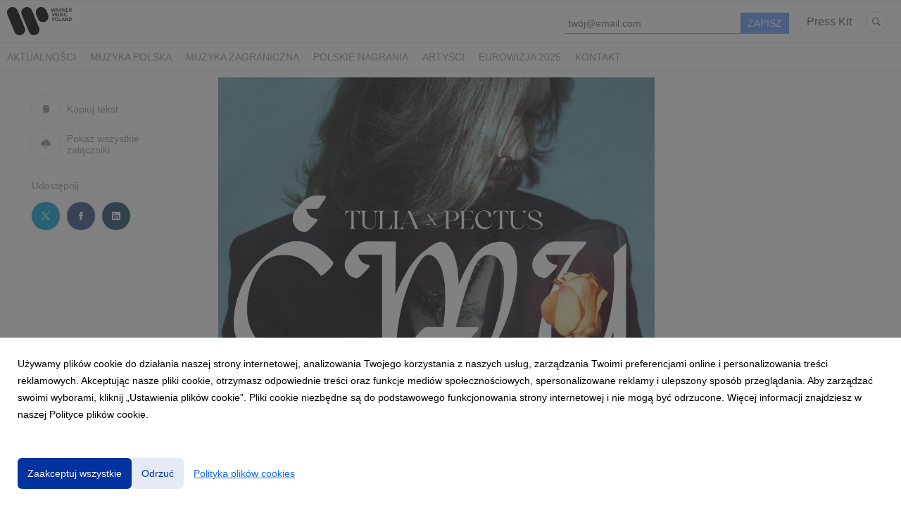

--- FILE ---
content_type: text/plain
request_url: https://www.google-analytics.com/j/collect?v=1&_v=j102&a=1059156521&t=pageview&_s=1&dl=https%3A%2F%2Fmedia.warnermusic.pl%2F266719-tulia-i-pectus-we-wspolnym-utworze-cmy-dzis-premiera&ul=en-us%40posix&dt=Tulia%20i%20Pectus%20-%20%22%C4%86my%22.%20Dzi%C5%9B%20premiera%20wsp%C3%B3lnego%20utworu&sr=1280x720&vp=1280x720&_u=IEBAAEABAAAAACAAI~&jid=489687389&gjid=877271596&cid=790206481.1764163200&tid=UA-97960836-1&_gid=78443677.1764163200&_r=1&_slc=1&z=1955232304
body_size: -452
content:
2,cG-LWGTSQNVMF